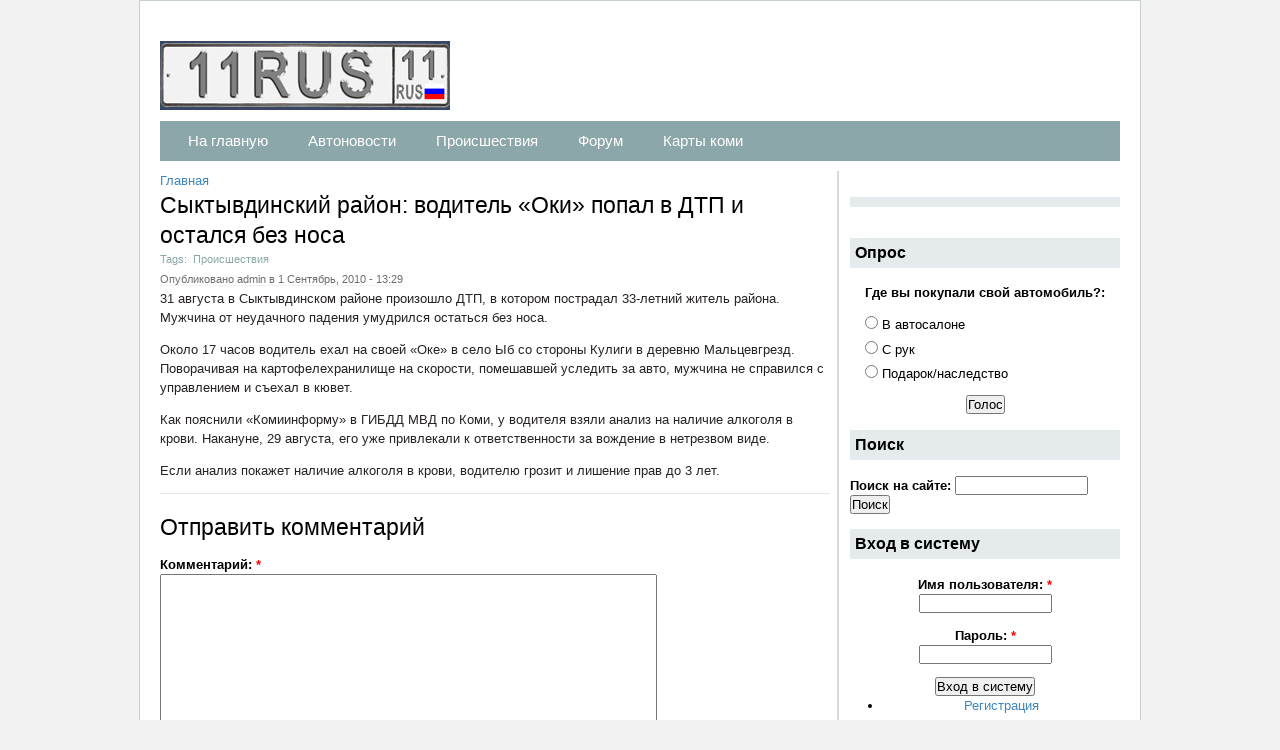

--- FILE ---
content_type: text/html; charset=utf-8
request_url: https://11rus.ru/node/1097
body_size: 5620
content:
<!DOCTYPE html PUBLIC "-//W3C//DTD XHTML 1.0 Strict//EN"
  "http://www.w3.org/TR/xhtml1/DTD/xhtml1-strict.dtd">
<html xmlns="http://www.w3.org/1999/xhtml" xml:lang="ru" lang="ru" dir="ltr">
  <head>
<meta http-equiv="Content-Type" content="text/html; charset=utf-8" />
    
    <title>Сыктывдинский район: водитель «Оки» попал в ДТП и остался без носа | Автомобильный сайт Республики Коми - 11RUS.RU</title>
    <meta http-equiv="Content-Type" content="text/html; charset=utf-8" />
    <link type="text/css" rel="stylesheet" media="all" href="/files/css/css_8e6a193449f9d2bb59dfe5612a7bd92e.css" />
<link type="text/css" rel="stylesheet" media="print" href="/files/css/css_7183ca2b320b38fee58f65aaacdd3f9d.css" />
    <!--[if lte IE 6]><style type="text/css" media="all">@import "/themes/infotech/css/ie6.css"</style><![endif]-->
    <!--[if IE 7]><style type="text/css" media="all">@import "/themes/infotech/css/ie7.css"</style><![endif]-->
    <script type="text/javascript" src="/misc/jquery.js?j"></script>
<script type="text/javascript" src="/misc/drupal.js?j"></script>
<script type="text/javascript" src="/files/languages/ru_aa6f91ec44cbf1dd6f820f2578a1f335.js?j"></script>
<script type="text/javascript" src="/misc/textarea.js?j"></script>
<script type="text/javascript">
<!--//--><![CDATA[//><!--
jQuery.extend(Drupal.settings, { "basePath": "/" });
//--><!]]>
</script>
  </head>

  <body class="not-front not-logged-in page-node node-type-news one-sidebar sidebar-right with-navigation tax------------------------- page-node-1097 section-node">
    <div id="skip"><a href="#content">Skip to Content</a> <a href="#navigation">Skip to Navigation</a></div>  
    <div id="page">

    <!-- ______________________ HEADER _______________________ -->

    <div id="header">

      <div id="logo-title">
	
                  <a href="/" title="Главная" rel="home" id="logo">
            <img src="/files/infotech_logo.gif" alt="Главная"/>
          </a>
        
        <div id="name-and-slogan">
                    		  
		   		  
        </div> <!-- /name-and-slogan -->

      </div> <!-- /logo-title -->

      
      
	            <div id="navigation" class="menu with-main-menu">
            <ul id="primary" class="links main-menu"><li class="menu-169 first"><a href="/" title="">На главную</a></li>
<li class="menu-418"><a href="/taxonomy/term/10" title="">Автоновости</a></li>
<li class="menu-417"><a href="/taxonomy/term/12" title="">Происшествия</a></li>
<li class="menu-281"><a href="/forum" title="">Форум</a></li>
<li class="menu-402 last"><a href="/maps_komi" title="Карты коми">Карты коми</a></li>
</ul>                      </div> <!-- /navigation -->
        	  
    </div> <!-- /header -->

    <!-- ______________________ MAIN _______________________ -->
	
	

    <div id="main" class="clearfix">
    
   
        <div id="content-inner" class="inner column center">

          
                      <div id="content-header">

              <div class="breadcrumb"><a href="/">Главная</a></div>
                              <h1 class="title">Сыктывдинский район: водитель «Оки» попал в ДТП и остался без носа</h1>
              

              
               

              
            </div> <!-- /#content-header -->
          
          <div id="content-area">
            <div class="node node clearfix node-type-news" id="node-1097">
  <div class="node-inner">

    	
        <div class="taxonomy">Tags:<ul class="links inline"><li class="taxonomy_term_12 first last"><a href="/taxonomy/term/12" rel="tag" title="">Происшествия</a></li>
</ul></div>
    	
    
          <span class="submitted">Опубликовано admin в 1 Сентябрь, 2010 - 13:29</span>
    
    <div class="content">
      <p>31 августа в Сыктывдинcком районе произошло ДТП, в котором пострадал 33-летний житель района. Мужчина от неудачного падения умудрился остаться без носа.</p>
<p>Около 17 часов водитель ехал на своей «Оке» в село Ыб со стороны Кулиги в деревню Мальцевгрезд. Поворачивая на картофелехранилище на скорости, помешавшей уследить за авто, мужчина не справился с управлением и съехал в кювет.</p>
<p>Как пояснили «Комиинформу» в ГИБДД МВД по Коми, у водителя взяли анализ на наличие алкоголя в крови. Накануне, 29 августа, его уже привлекали к ответственности за вождение в нетрезвом виде.</p>
<p>Если анализ покажет наличие алкоголя в крови, водителю грозит и лишение прав до 3 лет.</p>
    </div>

  </div> <!-- /node-inner -->
</div> <!-- /node--><div id="comments">
  <div class="box">

  <h2>Отправить комментарий</h2>

  <div class="content"><form action="/comment/reply/1097"  accept-charset="UTF-8" method="post" id="comment-form">
<div><div class="form-item" id="edit-comment-wrapper">
 <label for="edit-comment">Комментарий: <span class="form-required" title="Обязательное поле">*</span></label>
 <textarea cols="60" rows="15" name="comment" id="edit-comment"  class="form-textarea resizable required"></textarea>
</div>
<input type="hidden" name="form_build_id" id="form-sMWf9nlcPWJHVg6cXSl2HHShgAKJSPtVYldyttjHh50" value="form-sMWf9nlcPWJHVg6cXSl2HHShgAKJSPtVYldyttjHh50"  />
<input type="hidden" name="form_id" id="edit-comment-form" value="comment_form"  />
<input type="hidden" name="subject" id="edit-subject" value="Re: Сыктывдинский район: водитель «Оки» попал в ДТП и ..."  />
<div class="form-item" id="edit-rwerwer123123-wrapper">
 <label class="option" for="edit-rwerwer123123"><input type="checkbox" name="rwerwer123123" id="edit-rwerwer123123" value="1"   class="form-checkbox" /> Я не спамер</label>
</div>
<div class="form-item" id="edit-imnotbot-hide-wrapper">
 <label class="option" for="edit-imnotbot-hide"><input type="checkbox" name="imnotbot_hide" id="edit-imnotbot-hide" value="1"   class="form-checkbox" /> Я спамер</label>
</div>
<input type="submit" name="op" id="edit-submit" value="Сохранить"  class="form-submit" />
<input type="submit" name="op" id="edit-preview" value="Предпросмотр"  class="form-submit" />

</div></form>
</div>
</div>
</div>
          </div> <!-- /#content-area -->

         

          
          </div>
       


                  <div id="sidebar-second" class="column sidebar second">
            <div id="sidebar-second-inner" class="inner">
              <div id="block-block-1" class="block block-block block-right block-id-42 clearfix odd">
  <div class="block-inner">

          <h3 class="title block-title"> </h3>
    
    <div class="content">
      <p><center></center></p>
<!-- Яндекс.Директ --><!-- Яндекс.Директ --><script type="text/javascript">
yandex_partner_id = 93508;
yandex_site_bg_color = 'FFFFFF';
yandex_ad_format = 'direct';
yandex_direct_type = 'posterVertical';
yandex_direct_border_type = 'block';
yandex_direct_limit = 6;
yandex_direct_title_font_size = 3;
yandex_direct_border_radius = true;
yandex_direct_links_underline = false;
yandex_direct_border_color = 'FBE5C0';
yandex_direct_title_color = '000000';
yandex_direct_url_color = '000000';
yandex_direct_text_color = '000000';
yandex_direct_hover_color = 'FF0000';
yandex_direct_favicon = true;
yandex_no_sitelinks = true;
document.write('<scr'+'ipt type="text/javascript" src="//an.yandex.ru/system/context.js"></scr'+'ipt>');
</script><p></p>
    </div>

    
  </div> <!-- /block-inner -->
</div> <!-- /block --><div id="block-poll-0" class="block block-poll block-right block-id-54 clearfix even">
  <div class="block-inner">

          <h3 class="title block-title">Опрос</h3>
    
    <div class="content">
      <form action="/node?page=16"  accept-charset="UTF-8" method="post" id="poll-view-voting">
<div><div class="poll">
  <div class="vote-form">
    <div class="choices">
              <div class="title">Где вы покупали свой автомобиль?:</div>
            <div class="form-radios"><div class="form-item" id="edit-choice-0-wrapper">
 <label class="option" for="edit-choice-0"><input type="radio" id="edit-choice-0" name="choice" value="0"   class="form-radio" /> В автосалоне</label>
</div>
<div class="form-item" id="edit-choice-1-wrapper">
 <label class="option" for="edit-choice-1"><input type="radio" id="edit-choice-1" name="choice" value="1"   class="form-radio" /> С рук</label>
</div>
<div class="form-item" id="edit-choice-2-wrapper">
 <label class="option" for="edit-choice-2"><input type="radio" id="edit-choice-2" name="choice" value="2"   class="form-radio" /> Подарок/наследство</label>
</div>
</div>    </div>
    <input type="submit" name="op" id="edit-vote" value="Голос"  class="form-submit" />
  </div>
    <input type="hidden" name="form_build_id" id="form-MtQBfVhxE3KPa2pZpPfSpQfqYSPHCj6oGxlHkpcFEtI" value="form-MtQBfVhxE3KPa2pZpPfSpQfqYSPHCj6oGxlHkpcFEtI"  />
<input type="hidden" name="form_id" id="edit-poll-view-voting" value="poll_view_voting"  />
</div>

</div></form>
    </div>

    
  </div> <!-- /block-inner -->
</div> <!-- /block --><div id="block-search-0" class="block block-search block-right block-id-55 clearfix odd">
  <div class="block-inner">

          <h3 class="title block-title">Поиск</h3>
    
    <div class="content">
      <form action="/node/1097"  accept-charset="UTF-8" method="post" id="search-block-form">
<div><div class="container-inline">
  <div class="form-item" id="edit-search-block-form-1-wrapper">
 <label for="edit-search-block-form-1">Поиск на сайте: </label>
 <input type="text" maxlength="128" name="search_block_form" id="edit-search-block-form-1" size="15" value="" title="Введите ключевые слова для поиска." class="form-text" />
</div>
<input type="submit" name="op" id="edit-submit-1" value="Поиск"  class="form-submit" />
<input type="hidden" name="form_build_id" id="form-RcRq8MejVEEXK4_aME_9bjuk0HkjmGHpZkG0FwxJWKc" value="form-RcRq8MejVEEXK4_aME_9bjuk0HkjmGHpZkG0FwxJWKc"  />
<input type="hidden" name="form_id" id="edit-search-block-form" value="search_block_form"  />
</div>

</div></form>
    </div>

    
  </div> <!-- /block-inner -->
</div> <!-- /block --><div id="block-user-0" class="block block-user block-right block-id-57 clearfix even">
  <div class="block-inner">

          <h3 class="title block-title">Вход в систему</h3>
    
    <div class="content">
      <form action="/node/1097?destination=node%2F1097"  accept-charset="UTF-8" method="post" id="user-login-form">
<div><div class="form-item" id="edit-name-wrapper">
 <label for="edit-name">Имя пользователя: <span class="form-required" title="Обязательное поле">*</span></label>
 <input type="text" maxlength="60" name="name" id="edit-name" size="15" value="" class="form-text required" />
</div>
<div class="form-item" id="edit-pass-wrapper">
 <label for="edit-pass">Пароль: <span class="form-required" title="Обязательное поле">*</span></label>
 <input type="password" name="pass" id="edit-pass"  maxlength="60"  size="15"  class="form-text required" />
</div>
<input type="submit" name="op" id="edit-submit-2" value="Вход в систему"  class="form-submit" />
<div class="item-list"><ul><li class="first"><a href="/user/register" title="Создать новую учетную запись пользователя.">Регистрация</a></li>
<li class="last"><a href="/user/password" title="Запросить новый пароль по электронной почте.">Забыли пароль?</a></li>
</ul></div><input type="hidden" name="form_build_id" id="form-Tos7dMmLOKmKrNq9wTI6ntyuFYaNCntAF7d2afuhKnc" value="form-Tos7dMmLOKmKrNq9wTI6ntyuFYaNCntAF7d2afuhKnc"  />
<input type="hidden" name="form_id" id="edit-user-login-block" value="user_login_block"  />

</div></form>
    </div>

    
  </div> <!-- /block-inner -->
</div> <!-- /block --><div id="block-forum-0" class="block block-forum block-right block-id-63 clearfix odd">
  <div class="block-inner">

          <h3 class="title block-title">Активные обсуждения форума</h3>
    
    <div class="content">
      <div class="item-list"><ul><li class="first last"><a href="/node/4668" title="1 комментарий">На что тратяться наши дорожные налоги</a></li>
</ul></div><div class="more-link"><a href="/forum" title="Прочитать свежие обсуждения форума.">подробнее</a></div>    </div>

    
  </div> <!-- /block-inner -->
</div> <!-- /block --><div id="block-archive-0" class="block block-archive block-right block-id-61 clearfix even">
  <div class="block-inner">

          <h3 class="title block-title">Архив</h3>
    
    <div class="content">
      <table class="sticky-enabled">
<caption>Декабрь 2025</caption>
 <thead><tr><th>Пнд</th><th>Втр</th><th>Ср</th><th>Чт</th><th>Пт</th><th>Сб</th><th>Вс</th> </tr></thead>
<tbody>
 <tr class="odd"><td>1</td><td>2</td><td>3</td><td>4</td><td>5</td><td>6</td><td>7</td> </tr>
 <tr class="even"><td>8</td><td>9</td><td>10</td><td>11</td><td>12</td><td>13</td><td>14</td> </tr>
 <tr class="odd"><td>15</td><td>16</td><td>17</td><td>18</td><td>19</td><td>20</td><td>21</td> </tr>
 <tr class="even"><td>22</td><td>23</td><td>24</td><td>25</td><td>26</td><td>27</td><td>28</td> </tr>
 <tr class="odd"><td>29</td><td>30</td><td>31</td><td class="out-of-month">1</td><td class="out-of-month">2</td><td class="out-of-month">3</td><td class="out-of-month">4</td> </tr>
</tbody>
</table>
    </div>

    
  </div> <!-- /block-inner -->
</div> <!-- /block --><div id="block-forum-1" class="block block-forum block-right block-id-62 clearfix odd">
  <div class="block-inner">

          <h3 class="title block-title">Новые обсуждения форума</h3>
    
    <div class="content">
      <div class="item-list"><ul><li class="first last"><a href="/node/4668" title="1 комментарий">На что тратяться наши дорожные налоги</a></li>
</ul></div><div class="more-link"><a href="/forum" title="Прочитать свежие обсуждения форума.">подробнее</a></div>    </div>

    
  </div> <!-- /block-inner -->
</div> <!-- /block --><div id="block-comment-0" class="block block-comment block-right block-id-64 clearfix even">
  <div class="block-inner">

          <h3 class="title block-title">Последние комментарии</h3>
    
    <div class="content">
      <div class="item-list"><ul><li class="first"><a href="/node/3880#comment-2012">Re: Разрыв на альтернативной &quot;серпантину&quot; дороге Кабанты-Вис ...</a><br />9 лет 42 недели назад</li>
<li><a href="/node/4438#comment-2011">Re: Новая артерия привлечет инвесторов на Удору</a><br />9 лет 44 недели назад</li>
<li><a href="/node/4471#comment-2010">Re: Дорога на Кослан</a><br />9 лет 44 недели назад</li>
<li><a href="/node/3898#comment-2009">Re: Посмотри налево, посмотри направо… Или что-то еще?</a><br />9 лет 45 недель назад</li>
<li><a href="/node/3898#comment-2008">Re: Посмотри налево, посмотри направо… Или что-то еще?</a><br />9 лет 45 недель назад</li>
<li><a href="/node/1844#comment-2006">Re: В Корткеросском районе разрушена дорога</a><br />10 лет 11 недель назад</li>
<li><a href="/node/2028#comment-2005">Re: О нарушениях правил установки внешних световых приборов</a><br />10 лет 21 неделя назад</li>
<li><a href="/node/1090#comment-2002">Re: Ведется активный ремонт участку дороги Ухта – Войвож</a><br />10 лет 33 недели назад</li>
<li><a href="/node/1090#comment-2001">Re: Ведется активный ремонт участку дороги Ухта – Войвож</a><br />10 лет 33 недели назад</li>
<li class="last"><a href="/node/1786#comment-1997">Re: Уборка снега в Сыктывкаре идёт в круглосуточном режиме</a><br />10 лет 43 недели назад</li>
</ul></div>    </div>

    
  </div> <!-- /block-inner -->
</div> <!-- /block --><div id="block-block-5" class="block block-block block-right block-id-56 clearfix odd">
  <div class="block-inner">

          <h3 class="title block-title"> </h3>
    
    <div class="content">
      <script type="text/javascript">
<!--
var _acic={dataProvider:10};(function(){var e=document.createElement("script");e.type="text/javascript";e.async=true;e.src="https://www.acint.net/aci.js";var t=document.getElementsByTagName("script")[0];t.parentNode.insertBefore(e,t)})()
//-->
</script>    </div>

    
  </div> <!-- /block-inner -->
</div> <!-- /block -->            </div>
          </div>
         <!-- /sidebar-second -->

      </div> <!-- /main -->

      

    </div> <!-- /page -->

	<!-- ______________________ FOOTER _______________________ -->

    
        <div id="footer">
                            </div> <!-- /footer -->
<div id="notice"><a href="/contact">Администрация сайта</a></div>
	
    

<!-- Yandex.Metrika counter -->
<div style="display:none;"><script type="text/javascript">
(function(w, c) {
    (w[c] = w[c] || []).push(function() {
        try {
            w.yaCounter7530544 = new Ya.Metrika({id:7530544, enableAll: true});
        }
        catch(e) { }
    });
})(window, 'yandex_metrika_callbacks');
</script></div>
<script src="//mc.yandex.ru/metrika/watch.js" type="text/javascript" defer="defer"></script>
<noscript><div><img src="//mc.yandex.ru/watch/7530544" style="position:absolute; left:-9999px;" alt="" /></div></noscript>
<!-- /Yandex.Metrika counter -->

<center>

<br><font size="1"><a href="/sitemap01.html">1</a> <a href="/sitemap02.html">2</a> <a href="/sitemap03.html">3</a> <a href="/sitemap04.html">4</a> <a href="/sitemap05.html">5</a> <a href="/sitemap06.html">6</a> <a href="/sitemap07.html">7</a> <a href="/sitemap08.html">8</a> <a href="/sitemap09.html">9</a> <a href="/sitemap10.html">10</a> <a href="/sitemap11.html">11</a> <a href="/sitemap12.html">12</a> <a href="/sitemap13.html">13</a> <a href="/sitemap14.html">14</a> <a href="/sitemap15.html">15</a> <a href="/sitemap16.html">16</a> <a href="/sitemap17.html">17</a> <a href="/sitemap18.html">18</a> <a href="/sitemap19.html">19</a> <a href="/sitemap20.html">20</a> <a href="/sitemap21.html">21</a> <a href="/sitemap22.html">22</a> <a href="/sitemap23.html">23</a> <a href="/sitemap24.html">24</a> <a href="/sitemap25.html">25</a> <a href="/sitemap26.html">26</a></font>

</center>

  </body>
</html>